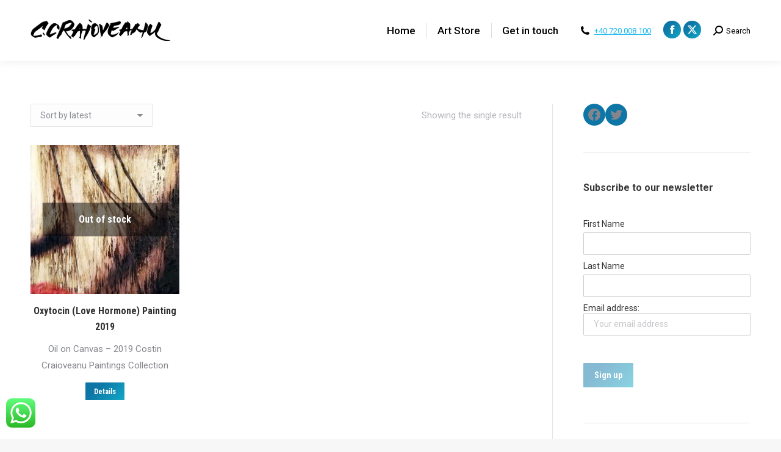

--- FILE ---
content_type: text/css
request_url: https://costincraioveanu.com/wp-content/litespeed/css/7b243f590bf56dcd3cc07139e3ea226c.css?ver=a226c
body_size: -302
content:
#footer .wf-container{margin:0 0px!important;margin-top:0;margin-right:0;margin-bottom:0;margin-left:0}.vc_custom_1537968156315{padding-bottom:0px!important}